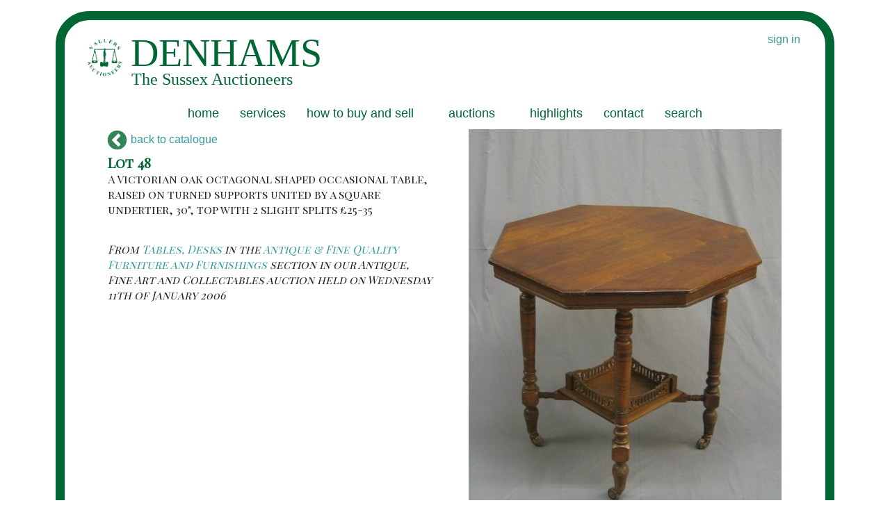

--- FILE ---
content_type: text/html; charset=UTF-8
request_url: https://denhams.com/lot/48/january-2006
body_size: 3040
content:
<!DOCTYPE HTML>
<html lang="en-GB">
<head>
            <!-- Google tag (gtag.js) -->
    <script async src="https://www.googletagmanager.com/gtag/js?id=UA-412982-1"></script>
    <script>
      window.dataLayer = window.dataLayer || [];
      function gtag(){dataLayer.push(arguments);}
      gtag('js', new Date());

      gtag('config', 'UA-412982-1');
    </script>
    
    <meta http-equiv="Content-Type" content="text/html; charset=utf-8">
    <title>
        A Victorian oak octagonal shaped occasional table, | 11th January 2006 | Denhams
    </title>
    <meta name="description" content="
		    Lot 48 in Denhams 11th January 2006 antique auction
	 ">
    <meta name="verify-v1" content="3rdhLs6QZ03lpoVDV+0ZUUwMuLy+p8h7/6QCo+wx2oo=">
    <meta name="msvalidate.01" content="12DD61020E58C330C77F851EEBE96B5C" />
    <meta name="p:domain_verify" content="35114e4875e44c5e80804a9ba55d9c37"/>
    <meta name="y_key" content="5aab57ce6b1738a0">
    <meta name="viewport" content="width=device-width"/>
    <meta name="_token" content="Pm5L8d4X4EYHwXoIKNvPVRIWL2RyZsWzy4Nl07Op" />
    <link href="https://assets.denhams.com/img/apple-touch-icon.1de74a82.png" rel="apple-touch-icon-precomposed"/>
    <link rel="preload" as="style" href="//maxcdn.bootstrapcdn.com/font-awesome/4.5.0/css/font-awesome.min.css" onload="this.onload=null;this.rel='stylesheet'" >
    <link href="https://assets.denhams.com/css/framework.593e7cf2.css.gz" rel="stylesheet" type="text/css">
    <link rel="preload" as="style" href="https://assets.denhams.com/css/third-party.min.2af6197d.css.gz" onload="this.rel='stylesheet'">
    <link rel="preload" as="style" href="https://fonts.googleapis.com/css?family=Montserrat|Playfair+Display+SC" onload="this.onload=null;this.rel='stylesheet'">

    <link rel="preconnect" href="https://fonts.gstatic.com">
    <link rel="preload" as="style"  href="https://fonts.googleapis.com/css2?family=Raleway:wght@600&display=swap"  onload="this.onload=null;this.rel='stylesheet'">
            <title>Lot 48 in the 11th January 2006 antique auction - Denhams - auctioneers and valuers</title>
<meta name="description" content="A Victorian oak octagonal shaped occasional table, raised on turned supports united by a square undertier, 30\&quot;, top with 2 slight splits">
<meta property="og:title" content="Lot 48 in the 11th January 2006 antique auction" />
<meta property="og:description" content="A Victorian oak octagonal shaped occasional table, raised on turned supports united by a square undertier, 30\&quot;, top with 2 slight splits" />
<meta property="og:type" content="product" />
<meta property="og:url" content="https://denhams.com/lot/48/january-2006" />
<meta property="og:image" content="https://images.denhams.com/423/423lot48.jpg" />

<meta name="twitter:title" content="Lot 48 in the 11th January 2006 antique auction" />
<meta name="twitter:description" content="A Victorian oak octagonal shaped occasional table, raised on turned supports united by a square undertier, 30\&quot;, top with 2 slight splits" />
<meta name="twitter:image" content="https://images.denhams.com/423/423lot48.jpg" />
<meta name="twitter:site" content="@denhams" />
<meta name="twitter:card" content="summary_large_image" />
<script type="application/ld+json">{"@context":"https://schema.org","@type":"WebPage","name":"Lot 48 in the 11th January 2006 antique auction","description":"A Victorian oak octagonal shaped occasional table, raised on turned supports united by a square undertier, 30\\\", top with 2 slight splits","image":"https://images.denhams.com/423/423lot48.jpg"}</script>
   <style type="text/css">
       .extra-space-hamburger {
margin-top: 1.2rem;
padding-left: 1em;
}
   </style>
</head>
<!-- Google tag (gtag.js) -->
<script async src="https://www.googletagmanager.com/gtag/js?id=G-HSV5Q48EPX"></script>
<script>
  window.dataLayer = window.dataLayer || [];
  function gtag(){dataLayer.push(arguments);}
  gtag('js', new Date());

  gtag('config', 'G-HSV5Q48EPX');
</script>
<body  style='width:100%'>
<div class='outer'>
    <div class="row">
        <header class='member-status'>
                                                                                        <a href='/users/login'>sign in</a>
                                    </header>
    </div>
    <div class="off-canvas-wrap" data-offcanvas>
        <div class="inner-wrap">
            <nav class="tab-bar show-for-medium-down">
                <section class="right-small">
                 
                  <a href="#" class="right-off-canvas-toggle"><span> <i class="fa fa-bars extra-space-hamburger"></i>  </span></a>
                </section>
            </nav>

            <!-- Off Canvas Menu -->
            <aside class="left-off-canvas-menu">
                <ul class='off-canvas-list'>
                                    </ul>
            </aside>

            <aside class="right-off-canvas-menu">
                <ul class='off-canvas-list'>
                    <li><a href="/">home</a></li>

    <li><a href="/info/services">services</a></li>
    <li class='has-submenu'>
        <a href="#">how to buy and sell</a>
        <ul class='right-submenu'>
          <li class="back"><a href="#">Back</a></li>
            <li><a href="/info/buying_at_auction">Buying at auction</a></li>
            <li><a href="/info/selling_at_auction">Selling at auction</a></li>
            <li><a href='/info/member_services/'>member services</a></li>
            <li class='has-submenu'><a href="#">Shipping</a>
                <ul class='right-submenu'>
                  <li class="back"><a href="#">Back</a></li>

                    <li><a href='/info/international_shipping'>International</a></li>
                    <li><a href='/info/uk_shipping'>UK</a></li>
                </ul>
            </li>
            <li class='has-submenu'>
                <a href="#">Terms and Conditions</a>
                <ul class='right-submenu'>
                  <li class="back"><a href="#">Back</a></li>

                    <li><a href='/info/terms_buying'>for buying</a></li>
                    <li><a href='/info/terms_selling'>for selling</a></li>
                </ul>
            </li>
        </ul>
    </li>

    <li class='has-submenu'><a href="#">auctions</a>
        <ul class='right-submenu'>
            <li class="back"><a href="#">Back</a></li>
            <li><a href="/upcoming-auctions/">upcoming</a></li>
            <li><a href="/past-auctions/">past </a></li>


        </ul>
    </li>
    <li class='has-submenu'><a href="#">dates and times</a>
        <ul class='right-submenu'>
          <li class="back"><a href="#">Back</a></li>

            <li><a href="/upcoming-auctions">upcoming auctions</a></li>
            <li><a href="/info/viewing_times">viewing times</a></li>

            <li><a href="/vendors/">sellers area</a></li>
        </ul>
    </li>
    <li><a href="/highlights/">highlights</a></li>
    <li><a href="/info/contact">contact</a></li>
  
   <li> <a href='/users/login'>sign in</a></li>
   <li> <a href='/users/register'>or register</a></li>
   <li> <a href='/lots/search'>search past auctions</a></li>

                </ul>
            </aside>

            <!-- close the off-canvas menu -->
            <a class="exit-off-canvas"></a>

            <div class="row ">
                <div class='show-for-large-up  medium-12 columns'>
                    <nav class="top-bar " data-topbar>
                                                                                    <ul class="title-area">
    <li class="name"></li>
    <li class="toggle-topbar menu-icon"><a href="#">menu</a></li>
  </ul>
<section class="top-bar-section">
<ul>
    <li><a href="/">home</a></li>
    <li><a href="/info/services">services</a></li>
    <li class='has-dropdown'>
        <a href="#">how to buy and sell</a>
        <ul class='dropdown'>
            <li><a href="/info/buying_at_auction">buying at auction</a></li>
            <li><a href="/info/selling_at_auction">selling at auction</a></li>
            <li><a href='/info/member_services/'>member services</a></li>
            <li class='has-dropdown'><a href="#">shipping</a>
                <ul class='dropdown'>
                    <li><a href='/info/international_shipping'>international</a></li>
                    <li><a href='/info/uk_shipping'>UK</a></li>
                </ul>
            </li>
            <li class='has-dropdown'>
                <a href="#">terms and conditions</a>
                <ul class='dropdown'>
                    <li><a href='/info/terms_buying'>for buying</a></li>
                    <li><a href='/info/terms_selling'>for selling</a></li>
                </ul>
            </li>
        </ul>
    </li>
    <li class='has-dropdown'><a href="#">auctions</a>
        <ul class='dropdown'>
            <li><a href="/upcoming-auctions/">upcoming</a></li>
            <li><a href="/viewing-times">viewing times</a></li>
            <li><a href="/past-auctions/">past </a></li>

            <li><a href="/vendors/">sellers area</a></li>
        </ul>
    </li>
    <li><a href="/highlights/">highlights</a></li>
    <li><a href="/info/contact">contact</a></li>
     <li class='has-dropdown show-for-small-only'><a href="#">Members</a>
        <ul class='dropdown'>
                           <li> <a href='/users/login'>sign in</a></li>
               <li> <a href='/users/register'>or register</a></li>
                    </ul>
    </li>
    <li><a href="/lots/search">search</a></li>

</ul>
</section>



                                                                        </nav>
                </div>
            </div>
            <div class="row" style="min-height: 200px">
                <div class='small-12 large-12 columns'>
                        <div class='row' data-lot-id="149983">
        <div class='small-12 medium-12 large-6 columns'>
            <nav><a href=' /antique-auction/'><i class="fa fa-flip-horizontal fa-2x fa-chevron-circle-right"></i> back to catalogue</a></nav>
            <article>
            <h1 class="lot-description"><span class="lot-no">Lot 48</span><br>
                 A Victorian oak octagonal shaped occasional table, raised on turned supports united by a square undertier, 30&quot;, top with 2 slight splits £25-35
                <strong>
                                    </strong>
            </h1>
            </article>
                            <br>
            
                        <div class='row'>
                <div class='medium-12 show-for-medium-up columns'>
                                            <h2 class="lot-origin"><em>
                                From
                                <a href="https://denhams.com/antique-auction/january-2006/antique-furniture">
                                    Tables, Desks</a>

                                in the <a
                                        href="https://denhams.com/antique-auction/january-2006/antique-furniture">
                                    Antique &amp; Fine Quality Furniture and Furnishings</a> section in
                                our Antique, Fine Art and Collectables auction held on Wednesday 11th of January 2006
                            </em></h2>
                                    </div>
            </div>
        </div>
        <div class='small-12 medium-12 large-6 text-center columns'>

                                        <ul class="lightgallery">
                    <li data-src="https://images.denhams.com/423/423lot48.jpg" >
                        <img src="https://image-resize.denhams.com/mobile/423/423lot48.jpg"/>
                    </li>
                                                        </ul>
                    </div>
    </div>
<input type="hidden" name="_token" value="Pm5L8d4X4EYHwXoIKNvPVRIWL2RyZsWzy4Nl07Op">
                </div>
            </div>
            <div class="row">
                <div class='small-12 text-right columns'>
                    <footer>
                        <p><strong>&copy;2026 code &amp; design Garth Denham and Associates Limited</strong> <a style="color: black" href="/info/privacy_policy/">Privacy Policy</a> </p>
                    </footer>
                </div>
            </div>
        </div>
    </div>
</div>
<script src="https://assets.denhams.com/js/third-party.min.2df4d132.js.gz"></script>
<script defer src="https://assets.denhams.com/js/framework.1a49059d.js.gz"></script>


<script>
    window.addEventListener('DOMContentLoaded', function() {
        (function($) {
            $(document).foundation();
            $('.left-off-canvas-toggle').click(function(){ false });         
        })(jQuery);
    });
</script>
<script defer src="https://assets.denhams.com/js/custom.0f353644.js.gz"></script>
        <script>
        $(document).ready(function () {
            $(".lightgallery").lightGallery({thumbnail: true, zoom: true});
        });
    </script>
<script>
    var $container = $('#image-block');

// initialize Masonry after all images have loaded  
$container.imagesLoaded( function() {
     $container.masonry();
});</script>

</body>
</html>